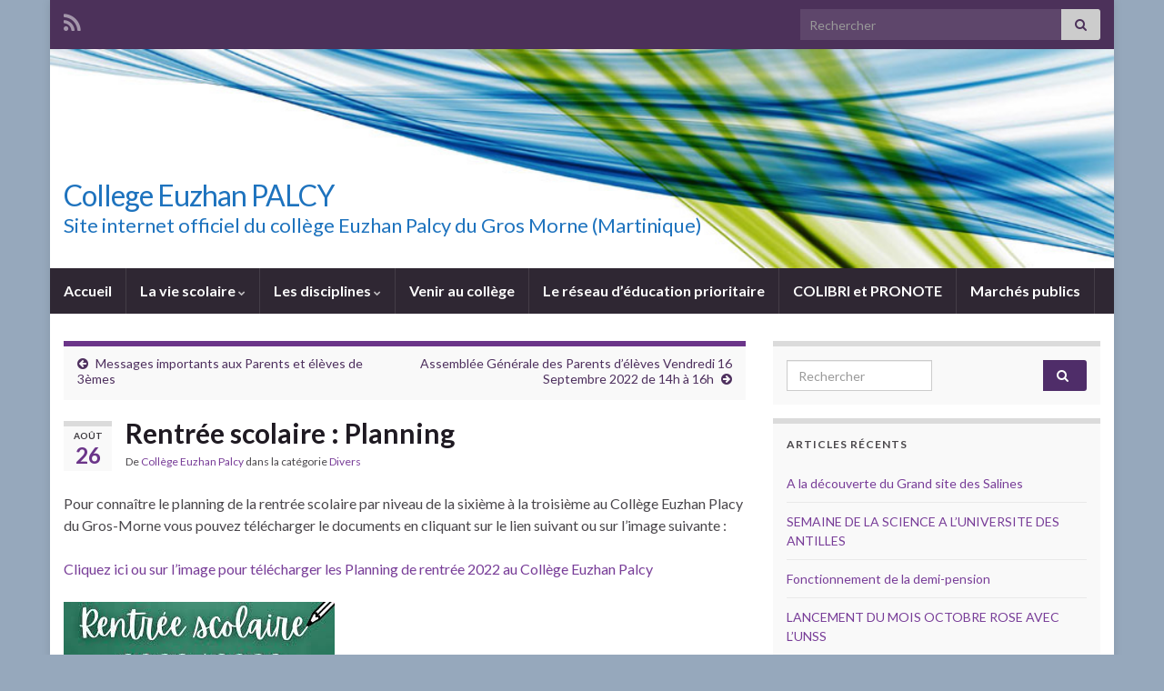

--- FILE ---
content_type: text/html; charset=UTF-8
request_url: https://www.collegeeuzhanpalcy.fr/2022/08/26/rentree-scolaire-planning/
body_size: 9666
content:
<!DOCTYPE html><!--[if IE 7]>
<html class="ie ie7" lang="fr-FR" prefix="og: http://ogp.me/ns#">
<![endif]-->
<!--[if IE 8]>
<html class="ie ie8" lang="fr-FR" prefix="og: http://ogp.me/ns#">
<![endif]-->
<!--[if !(IE 7) & !(IE 8)]><!-->
<html lang="fr-FR" prefix="og: http://ogp.me/ns#">
<!--<![endif]-->
    <head>
        <meta charset="UTF-8">
        <meta http-equiv="X-UA-Compatible" content="IE=edge">
        <meta name="viewport" content="width=device-width, initial-scale=1">
        <title>Rentrée scolaire : Planning &#8211; College Euzhan PALCY</title>
<meta name='robots' content='max-image-preview:large' />
<link rel='dns-prefetch' href='//www.collegeeuzhanpalcy.fr' />
<link rel='dns-prefetch' href='//s.w.org' />
<link rel="alternate" type="application/rss+xml" title="College Euzhan PALCY &raquo; Flux" href="https://www.collegeeuzhanpalcy.fr/feed/" />
<link rel="alternate" type="application/rss+xml" title="College Euzhan PALCY &raquo; Flux des commentaires" href="https://www.collegeeuzhanpalcy.fr/comments/feed/" />
<script type="text/javascript">
window._wpemojiSettings = {"baseUrl":"https:\/\/s.w.org\/images\/core\/emoji\/14.0.0\/72x72\/","ext":".png","svgUrl":"https:\/\/s.w.org\/images\/core\/emoji\/14.0.0\/svg\/","svgExt":".svg","source":{"concatemoji":"https:\/\/www.collegeeuzhanpalcy.fr\/wp-includes\/js\/wp-emoji-release.min.js?ver=6.0.11"}};
/*! This file is auto-generated */
!function(e,a,t){var n,r,o,i=a.createElement("canvas"),p=i.getContext&&i.getContext("2d");function s(e,t){var a=String.fromCharCode,e=(p.clearRect(0,0,i.width,i.height),p.fillText(a.apply(this,e),0,0),i.toDataURL());return p.clearRect(0,0,i.width,i.height),p.fillText(a.apply(this,t),0,0),e===i.toDataURL()}function c(e){var t=a.createElement("script");t.src=e,t.defer=t.type="text/javascript",a.getElementsByTagName("head")[0].appendChild(t)}for(o=Array("flag","emoji"),t.supports={everything:!0,everythingExceptFlag:!0},r=0;r<o.length;r++)t.supports[o[r]]=function(e){if(!p||!p.fillText)return!1;switch(p.textBaseline="top",p.font="600 32px Arial",e){case"flag":return s([127987,65039,8205,9895,65039],[127987,65039,8203,9895,65039])?!1:!s([55356,56826,55356,56819],[55356,56826,8203,55356,56819])&&!s([55356,57332,56128,56423,56128,56418,56128,56421,56128,56430,56128,56423,56128,56447],[55356,57332,8203,56128,56423,8203,56128,56418,8203,56128,56421,8203,56128,56430,8203,56128,56423,8203,56128,56447]);case"emoji":return!s([129777,127995,8205,129778,127999],[129777,127995,8203,129778,127999])}return!1}(o[r]),t.supports.everything=t.supports.everything&&t.supports[o[r]],"flag"!==o[r]&&(t.supports.everythingExceptFlag=t.supports.everythingExceptFlag&&t.supports[o[r]]);t.supports.everythingExceptFlag=t.supports.everythingExceptFlag&&!t.supports.flag,t.DOMReady=!1,t.readyCallback=function(){t.DOMReady=!0},t.supports.everything||(n=function(){t.readyCallback()},a.addEventListener?(a.addEventListener("DOMContentLoaded",n,!1),e.addEventListener("load",n,!1)):(e.attachEvent("onload",n),a.attachEvent("onreadystatechange",function(){"complete"===a.readyState&&t.readyCallback()})),(e=t.source||{}).concatemoji?c(e.concatemoji):e.wpemoji&&e.twemoji&&(c(e.twemoji),c(e.wpemoji)))}(window,document,window._wpemojiSettings);
</script>
<style type="text/css">
img.wp-smiley,
img.emoji {
	display: inline !important;
	border: none !important;
	box-shadow: none !important;
	height: 1em !important;
	width: 1em !important;
	margin: 0 0.07em !important;
	vertical-align: -0.1em !important;
	background: none !important;
	padding: 0 !important;
}
</style>
	<link rel='stylesheet' id='wp-block-library-css'  href='https://www.collegeeuzhanpalcy.fr/wp-includes/css/dist/block-library/style.min.css?ver=6.0.11' type='text/css' media='all' />
<style id='global-styles-inline-css' type='text/css'>
body{--wp--preset--color--black: #000000;--wp--preset--color--cyan-bluish-gray: #abb8c3;--wp--preset--color--white: #ffffff;--wp--preset--color--pale-pink: #f78da7;--wp--preset--color--vivid-red: #cf2e2e;--wp--preset--color--luminous-vivid-orange: #ff6900;--wp--preset--color--luminous-vivid-amber: #fcb900;--wp--preset--color--light-green-cyan: #7bdcb5;--wp--preset--color--vivid-green-cyan: #00d084;--wp--preset--color--pale-cyan-blue: #8ed1fc;--wp--preset--color--vivid-cyan-blue: #0693e3;--wp--preset--color--vivid-purple: #9b51e0;--wp--preset--gradient--vivid-cyan-blue-to-vivid-purple: linear-gradient(135deg,rgba(6,147,227,1) 0%,rgb(155,81,224) 100%);--wp--preset--gradient--light-green-cyan-to-vivid-green-cyan: linear-gradient(135deg,rgb(122,220,180) 0%,rgb(0,208,130) 100%);--wp--preset--gradient--luminous-vivid-amber-to-luminous-vivid-orange: linear-gradient(135deg,rgba(252,185,0,1) 0%,rgba(255,105,0,1) 100%);--wp--preset--gradient--luminous-vivid-orange-to-vivid-red: linear-gradient(135deg,rgba(255,105,0,1) 0%,rgb(207,46,46) 100%);--wp--preset--gradient--very-light-gray-to-cyan-bluish-gray: linear-gradient(135deg,rgb(238,238,238) 0%,rgb(169,184,195) 100%);--wp--preset--gradient--cool-to-warm-spectrum: linear-gradient(135deg,rgb(74,234,220) 0%,rgb(151,120,209) 20%,rgb(207,42,186) 40%,rgb(238,44,130) 60%,rgb(251,105,98) 80%,rgb(254,248,76) 100%);--wp--preset--gradient--blush-light-purple: linear-gradient(135deg,rgb(255,206,236) 0%,rgb(152,150,240) 100%);--wp--preset--gradient--blush-bordeaux: linear-gradient(135deg,rgb(254,205,165) 0%,rgb(254,45,45) 50%,rgb(107,0,62) 100%);--wp--preset--gradient--luminous-dusk: linear-gradient(135deg,rgb(255,203,112) 0%,rgb(199,81,192) 50%,rgb(65,88,208) 100%);--wp--preset--gradient--pale-ocean: linear-gradient(135deg,rgb(255,245,203) 0%,rgb(182,227,212) 50%,rgb(51,167,181) 100%);--wp--preset--gradient--electric-grass: linear-gradient(135deg,rgb(202,248,128) 0%,rgb(113,206,126) 100%);--wp--preset--gradient--midnight: linear-gradient(135deg,rgb(2,3,129) 0%,rgb(40,116,252) 100%);--wp--preset--duotone--dark-grayscale: url('#wp-duotone-dark-grayscale');--wp--preset--duotone--grayscale: url('#wp-duotone-grayscale');--wp--preset--duotone--purple-yellow: url('#wp-duotone-purple-yellow');--wp--preset--duotone--blue-red: url('#wp-duotone-blue-red');--wp--preset--duotone--midnight: url('#wp-duotone-midnight');--wp--preset--duotone--magenta-yellow: url('#wp-duotone-magenta-yellow');--wp--preset--duotone--purple-green: url('#wp-duotone-purple-green');--wp--preset--duotone--blue-orange: url('#wp-duotone-blue-orange');--wp--preset--font-size--small: 14px;--wp--preset--font-size--medium: 20px;--wp--preset--font-size--large: 20px;--wp--preset--font-size--x-large: 42px;--wp--preset--font-size--tiny: 10px;--wp--preset--font-size--regular: 16px;--wp--preset--font-size--larger: 26px;}.has-black-color{color: var(--wp--preset--color--black) !important;}.has-cyan-bluish-gray-color{color: var(--wp--preset--color--cyan-bluish-gray) !important;}.has-white-color{color: var(--wp--preset--color--white) !important;}.has-pale-pink-color{color: var(--wp--preset--color--pale-pink) !important;}.has-vivid-red-color{color: var(--wp--preset--color--vivid-red) !important;}.has-luminous-vivid-orange-color{color: var(--wp--preset--color--luminous-vivid-orange) !important;}.has-luminous-vivid-amber-color{color: var(--wp--preset--color--luminous-vivid-amber) !important;}.has-light-green-cyan-color{color: var(--wp--preset--color--light-green-cyan) !important;}.has-vivid-green-cyan-color{color: var(--wp--preset--color--vivid-green-cyan) !important;}.has-pale-cyan-blue-color{color: var(--wp--preset--color--pale-cyan-blue) !important;}.has-vivid-cyan-blue-color{color: var(--wp--preset--color--vivid-cyan-blue) !important;}.has-vivid-purple-color{color: var(--wp--preset--color--vivid-purple) !important;}.has-black-background-color{background-color: var(--wp--preset--color--black) !important;}.has-cyan-bluish-gray-background-color{background-color: var(--wp--preset--color--cyan-bluish-gray) !important;}.has-white-background-color{background-color: var(--wp--preset--color--white) !important;}.has-pale-pink-background-color{background-color: var(--wp--preset--color--pale-pink) !important;}.has-vivid-red-background-color{background-color: var(--wp--preset--color--vivid-red) !important;}.has-luminous-vivid-orange-background-color{background-color: var(--wp--preset--color--luminous-vivid-orange) !important;}.has-luminous-vivid-amber-background-color{background-color: var(--wp--preset--color--luminous-vivid-amber) !important;}.has-light-green-cyan-background-color{background-color: var(--wp--preset--color--light-green-cyan) !important;}.has-vivid-green-cyan-background-color{background-color: var(--wp--preset--color--vivid-green-cyan) !important;}.has-pale-cyan-blue-background-color{background-color: var(--wp--preset--color--pale-cyan-blue) !important;}.has-vivid-cyan-blue-background-color{background-color: var(--wp--preset--color--vivid-cyan-blue) !important;}.has-vivid-purple-background-color{background-color: var(--wp--preset--color--vivid-purple) !important;}.has-black-border-color{border-color: var(--wp--preset--color--black) !important;}.has-cyan-bluish-gray-border-color{border-color: var(--wp--preset--color--cyan-bluish-gray) !important;}.has-white-border-color{border-color: var(--wp--preset--color--white) !important;}.has-pale-pink-border-color{border-color: var(--wp--preset--color--pale-pink) !important;}.has-vivid-red-border-color{border-color: var(--wp--preset--color--vivid-red) !important;}.has-luminous-vivid-orange-border-color{border-color: var(--wp--preset--color--luminous-vivid-orange) !important;}.has-luminous-vivid-amber-border-color{border-color: var(--wp--preset--color--luminous-vivid-amber) !important;}.has-light-green-cyan-border-color{border-color: var(--wp--preset--color--light-green-cyan) !important;}.has-vivid-green-cyan-border-color{border-color: var(--wp--preset--color--vivid-green-cyan) !important;}.has-pale-cyan-blue-border-color{border-color: var(--wp--preset--color--pale-cyan-blue) !important;}.has-vivid-cyan-blue-border-color{border-color: var(--wp--preset--color--vivid-cyan-blue) !important;}.has-vivid-purple-border-color{border-color: var(--wp--preset--color--vivid-purple) !important;}.has-vivid-cyan-blue-to-vivid-purple-gradient-background{background: var(--wp--preset--gradient--vivid-cyan-blue-to-vivid-purple) !important;}.has-light-green-cyan-to-vivid-green-cyan-gradient-background{background: var(--wp--preset--gradient--light-green-cyan-to-vivid-green-cyan) !important;}.has-luminous-vivid-amber-to-luminous-vivid-orange-gradient-background{background: var(--wp--preset--gradient--luminous-vivid-amber-to-luminous-vivid-orange) !important;}.has-luminous-vivid-orange-to-vivid-red-gradient-background{background: var(--wp--preset--gradient--luminous-vivid-orange-to-vivid-red) !important;}.has-very-light-gray-to-cyan-bluish-gray-gradient-background{background: var(--wp--preset--gradient--very-light-gray-to-cyan-bluish-gray) !important;}.has-cool-to-warm-spectrum-gradient-background{background: var(--wp--preset--gradient--cool-to-warm-spectrum) !important;}.has-blush-light-purple-gradient-background{background: var(--wp--preset--gradient--blush-light-purple) !important;}.has-blush-bordeaux-gradient-background{background: var(--wp--preset--gradient--blush-bordeaux) !important;}.has-luminous-dusk-gradient-background{background: var(--wp--preset--gradient--luminous-dusk) !important;}.has-pale-ocean-gradient-background{background: var(--wp--preset--gradient--pale-ocean) !important;}.has-electric-grass-gradient-background{background: var(--wp--preset--gradient--electric-grass) !important;}.has-midnight-gradient-background{background: var(--wp--preset--gradient--midnight) !important;}.has-small-font-size{font-size: var(--wp--preset--font-size--small) !important;}.has-medium-font-size{font-size: var(--wp--preset--font-size--medium) !important;}.has-large-font-size{font-size: var(--wp--preset--font-size--large) !important;}.has-x-large-font-size{font-size: var(--wp--preset--font-size--x-large) !important;}
</style>
<link rel='stylesheet' id='bootstrap-css'  href='https://www.collegeeuzhanpalcy.fr/wp-content/themes/graphene/bootstrap/css/bootstrap.min.css?ver=6.0.11' type='text/css' media='all' />
<link rel='stylesheet' id='font-awesome-css'  href='https://www.collegeeuzhanpalcy.fr/wp-content/themes/graphene/fonts/font-awesome/css/font-awesome.min.css?ver=6.0.11' type='text/css' media='all' />
<link rel='stylesheet' id='graphene-css'  href='https://www.collegeeuzhanpalcy.fr/wp-content/themes/graphene/style.css?ver=2.9' type='text/css' media='screen' />
<link rel='stylesheet' id='graphene-responsive-css'  href='https://www.collegeeuzhanpalcy.fr/wp-content/themes/graphene/responsive.css?ver=2.9' type='text/css' media='all' />
<link rel='stylesheet' id='graphene-blocks-css'  href='https://www.collegeeuzhanpalcy.fr/wp-content/themes/graphene/blocks.css?ver=2.9' type='text/css' media='all' />
<script type='text/javascript' src='https://www.collegeeuzhanpalcy.fr/wp-includes/js/jquery/jquery.min.js?ver=3.6.0' id='jquery-core-js'></script>
<script type='text/javascript' src='https://www.collegeeuzhanpalcy.fr/wp-includes/js/jquery/jquery-migrate.min.js?ver=3.3.2' id='jquery-migrate-js'></script>
<script defer type='text/javascript' src='https://www.collegeeuzhanpalcy.fr/wp-content/themes/graphene/bootstrap/js/bootstrap.min.js?ver=2.9' id='bootstrap-js'></script>
<script defer type='text/javascript' src='https://www.collegeeuzhanpalcy.fr/wp-content/themes/graphene/js/bootstrap-hover-dropdown/bootstrap-hover-dropdown.min.js?ver=2.9' id='bootstrap-hover-dropdown-js'></script>
<script defer type='text/javascript' src='https://www.collegeeuzhanpalcy.fr/wp-content/themes/graphene/js/bootstrap-submenu/bootstrap-submenu.min.js?ver=2.9' id='bootstrap-submenu-js'></script>
<script defer type='text/javascript' src='https://www.collegeeuzhanpalcy.fr/wp-content/themes/graphene/js/jquery.infinitescroll.min.js?ver=2.9' id='infinite-scroll-js'></script>
<script type='text/javascript' id='graphene-js-extra'>
/* <![CDATA[ */
var grapheneJS = {"siteurl":"https:\/\/www.collegeeuzhanpalcy.fr","ajaxurl":"https:\/\/www.collegeeuzhanpalcy.fr\/wp-admin\/admin-ajax.php","templateUrl":"https:\/\/www.collegeeuzhanpalcy.fr\/wp-content\/themes\/graphene","isSingular":"1","enableStickyMenu":"","shouldShowComments":"1","commentsOrder":"newest","sliderDisable":"","sliderInterval":"7000","infScrollBtnLbl":"Lire plus","infScrollOn":"","infScrollCommentsOn":"","totalPosts":"1","postsPerPage":"10","isPageNavi":"","infScrollMsgText":"Fetching window.grapheneInfScrollItemsPerPage of window.grapheneInfScrollItemsLeft items left ...","infScrollMsgTextPlural":"Fetching window.grapheneInfScrollItemsPerPage of window.grapheneInfScrollItemsLeft items left ...","infScrollFinishedText":"All loaded!","commentsPerPage":"50","totalComments":"0","infScrollCommentsMsg":"R\u00e9cup\u00e9ration de window.grapheneInfScrollCommentsPerPage commentaires sur window.grapheneInfScrollCommentsLeft laiss\u00e9s","infScrollCommentsMsgPlural":"","infScrollCommentsFinishedMsg":"All comments loaded!","disableLiveSearch":"1","txtNoResult":"No result found.","isMasonry":""};
/* ]]> */
</script>
<script defer type='text/javascript' src='https://www.collegeeuzhanpalcy.fr/wp-content/themes/graphene/js/graphene.js?ver=2.9' id='graphene-js'></script>
<link rel="https://api.w.org/" href="https://www.collegeeuzhanpalcy.fr/wp-json/" /><link rel="alternate" type="application/json" href="https://www.collegeeuzhanpalcy.fr/wp-json/wp/v2/posts/571" /><link rel="EditURI" type="application/rsd+xml" title="RSD" href="https://www.collegeeuzhanpalcy.fr/xmlrpc.php?rsd" />
<link rel="wlwmanifest" type="application/wlwmanifest+xml" href="https://www.collegeeuzhanpalcy.fr/wp-includes/wlwmanifest.xml" /> 
<meta name="generator" content="WordPress 6.0.11" />
<link rel="canonical" href="https://www.collegeeuzhanpalcy.fr/2022/08/26/rentree-scolaire-planning/" />
<link rel='shortlink' href='https://www.collegeeuzhanpalcy.fr/?p=571' />
<link rel="alternate" type="application/json+oembed" href="https://www.collegeeuzhanpalcy.fr/wp-json/oembed/1.0/embed?url=https%3A%2F%2Fwww.collegeeuzhanpalcy.fr%2F2022%2F08%2F26%2Frentree-scolaire-planning%2F" />
<link rel="alternate" type="text/xml+oembed" href="https://www.collegeeuzhanpalcy.fr/wp-json/oembed/1.0/embed?url=https%3A%2F%2Fwww.collegeeuzhanpalcy.fr%2F2022%2F08%2F26%2Frentree-scolaire-planning%2F&#038;format=xml" />
		<script>
		   WebFontConfig = {
		      google: { 
		      	families: ["Lato:400,400i,700,700i&display=swap"]		      }
		   };

		   (function(d) {
		      var wf = d.createElement('script'), s = d.scripts[0];
		      wf.src = 'https://ajax.googleapis.com/ajax/libs/webfont/1.6.26/webfont.js';
		      wf.async = true;
		      s.parentNode.insertBefore(wf, s);
		   })(document);
		</script>
	<style type="text/css">
body{background-image:none}.header_title, .header_title a, .header_title a:visited, .header_title a:hover, .header_desc {color:#1e73be}.carousel, .carousel .item{height:400px}@media (max-width: 991px) {.carousel, .carousel .item{height:250px}}
</style>
		<script type="application/ld+json">{"@context":"http:\/\/schema.org","@type":"Article","mainEntityOfPage":"https:\/\/www.collegeeuzhanpalcy.fr\/2022\/08\/26\/rentree-scolaire-planning\/","publisher":{"@type":"Organization","name":"College Euzhan PALCY","logo":{"@type":"ImageObject","url":"https:\/\/www.collegeeuzhanpalcy.fr\/wp-content\/uploads\/2020\/10\/cropped-logo-1-32x32.jpg","height":32,"width":32}},"headline":"Rentr\u00e9e scolaire : Planning","datePublished":"2022-08-26T16:34:48+00:00","dateModified":"2022-08-28T06:54:15+00:00","description":"Pour conna\u00eetre le planning de la rentr\u00e9e scolaire par niveau de la sixi\u00e8me \u00e0 la troisi\u00e8me au Coll\u00e8ge Euzhan Placy du Gros-Morne vous pouvez t\u00e9l\u00e9charger le documents en cliquant sur le lien suivant ou sur l'image suivante : Cliquez ici ou sur l'image pour t\u00e9l\u00e9charger les Planning de rentr\u00e9e 2022 au Coll\u00e8ge Euzhan Palcy","author":{"@type":"Person","name":"Coll\u00e8ge Euzhan Palcy"},"image":["https:\/\/www.collegeeuzhanpalcy.fr\/wp-content\/uploads\/2022\/08\/rentree-scolaire-2022.jpg"]}</script>
	<style type="text/css" id="custom-background-css">
body.custom-background { background-color: #96a8bc; }
</style>
	<meta property="og:type" content="article" />
<meta property="og:title" content="Rentrée scolaire : Planning" />
<meta property="og:url" content="https://www.collegeeuzhanpalcy.fr/2022/08/26/rentree-scolaire-planning/" />
<meta property="og:site_name" content="College Euzhan PALCY" />
<meta property="og:description" content="Pour connaître le planning de la rentrée scolaire par niveau de la sixième à la troisième au Collège Euzhan Placy du Gros-Morne vous pouvez télécharger le documents en cliquant sur le lien suivant ou sur l&#039;image suivante : Cliquez ici ou sur l&#039;image pour télécharger les Planning de rentrée 2022 au Collège Euzhan Palcy" />
<meta property="og:updated_time" content="2022-08-28T06:54:15+00:00" />
<meta property="article:modified_time" content="2022-08-28T06:54:15+00:00" />
<meta property="article:published_time" content="2022-08-26T16:34:48+00:00" />
<meta property="og:image" content="https://www.collegeeuzhanpalcy.fr/wp-content/uploads/2022/08/rentree-scolaire-2022.jpg" />
<meta property="og:image:width" content="298" />
<meta property="og:image:height" content="169" />
<link rel="icon" href="https://www.collegeeuzhanpalcy.fr/wp-content/uploads/2020/10/cropped-logo-1-32x32.jpg" sizes="32x32" />
<link rel="icon" href="https://www.collegeeuzhanpalcy.fr/wp-content/uploads/2020/10/cropped-logo-1-192x192.jpg" sizes="192x192" />
<link rel="apple-touch-icon" href="https://www.collegeeuzhanpalcy.fr/wp-content/uploads/2020/10/cropped-logo-1-180x180.jpg" />
<meta name="msapplication-TileImage" content="https://www.collegeeuzhanpalcy.fr/wp-content/uploads/2020/10/cropped-logo-1-270x270.jpg" />
    </head>
    <body class="post-template-default single single-post postid-571 single-format-standard custom-background wp-embed-responsive layout-boxed two_col_left two-columns singular">
        <svg xmlns="http://www.w3.org/2000/svg" viewBox="0 0 0 0" width="0" height="0" focusable="false" role="none" style="visibility: hidden; position: absolute; left: -9999px; overflow: hidden;" ><defs><filter id="wp-duotone-dark-grayscale"><feColorMatrix color-interpolation-filters="sRGB" type="matrix" values=" .299 .587 .114 0 0 .299 .587 .114 0 0 .299 .587 .114 0 0 .299 .587 .114 0 0 " /><feComponentTransfer color-interpolation-filters="sRGB" ><feFuncR type="table" tableValues="0 0.49803921568627" /><feFuncG type="table" tableValues="0 0.49803921568627" /><feFuncB type="table" tableValues="0 0.49803921568627" /><feFuncA type="table" tableValues="1 1" /></feComponentTransfer><feComposite in2="SourceGraphic" operator="in" /></filter></defs></svg><svg xmlns="http://www.w3.org/2000/svg" viewBox="0 0 0 0" width="0" height="0" focusable="false" role="none" style="visibility: hidden; position: absolute; left: -9999px; overflow: hidden;" ><defs><filter id="wp-duotone-grayscale"><feColorMatrix color-interpolation-filters="sRGB" type="matrix" values=" .299 .587 .114 0 0 .299 .587 .114 0 0 .299 .587 .114 0 0 .299 .587 .114 0 0 " /><feComponentTransfer color-interpolation-filters="sRGB" ><feFuncR type="table" tableValues="0 1" /><feFuncG type="table" tableValues="0 1" /><feFuncB type="table" tableValues="0 1" /><feFuncA type="table" tableValues="1 1" /></feComponentTransfer><feComposite in2="SourceGraphic" operator="in" /></filter></defs></svg><svg xmlns="http://www.w3.org/2000/svg" viewBox="0 0 0 0" width="0" height="0" focusable="false" role="none" style="visibility: hidden; position: absolute; left: -9999px; overflow: hidden;" ><defs><filter id="wp-duotone-purple-yellow"><feColorMatrix color-interpolation-filters="sRGB" type="matrix" values=" .299 .587 .114 0 0 .299 .587 .114 0 0 .299 .587 .114 0 0 .299 .587 .114 0 0 " /><feComponentTransfer color-interpolation-filters="sRGB" ><feFuncR type="table" tableValues="0.54901960784314 0.98823529411765" /><feFuncG type="table" tableValues="0 1" /><feFuncB type="table" tableValues="0.71764705882353 0.25490196078431" /><feFuncA type="table" tableValues="1 1" /></feComponentTransfer><feComposite in2="SourceGraphic" operator="in" /></filter></defs></svg><svg xmlns="http://www.w3.org/2000/svg" viewBox="0 0 0 0" width="0" height="0" focusable="false" role="none" style="visibility: hidden; position: absolute; left: -9999px; overflow: hidden;" ><defs><filter id="wp-duotone-blue-red"><feColorMatrix color-interpolation-filters="sRGB" type="matrix" values=" .299 .587 .114 0 0 .299 .587 .114 0 0 .299 .587 .114 0 0 .299 .587 .114 0 0 " /><feComponentTransfer color-interpolation-filters="sRGB" ><feFuncR type="table" tableValues="0 1" /><feFuncG type="table" tableValues="0 0.27843137254902" /><feFuncB type="table" tableValues="0.5921568627451 0.27843137254902" /><feFuncA type="table" tableValues="1 1" /></feComponentTransfer><feComposite in2="SourceGraphic" operator="in" /></filter></defs></svg><svg xmlns="http://www.w3.org/2000/svg" viewBox="0 0 0 0" width="0" height="0" focusable="false" role="none" style="visibility: hidden; position: absolute; left: -9999px; overflow: hidden;" ><defs><filter id="wp-duotone-midnight"><feColorMatrix color-interpolation-filters="sRGB" type="matrix" values=" .299 .587 .114 0 0 .299 .587 .114 0 0 .299 .587 .114 0 0 .299 .587 .114 0 0 " /><feComponentTransfer color-interpolation-filters="sRGB" ><feFuncR type="table" tableValues="0 0" /><feFuncG type="table" tableValues="0 0.64705882352941" /><feFuncB type="table" tableValues="0 1" /><feFuncA type="table" tableValues="1 1" /></feComponentTransfer><feComposite in2="SourceGraphic" operator="in" /></filter></defs></svg><svg xmlns="http://www.w3.org/2000/svg" viewBox="0 0 0 0" width="0" height="0" focusable="false" role="none" style="visibility: hidden; position: absolute; left: -9999px; overflow: hidden;" ><defs><filter id="wp-duotone-magenta-yellow"><feColorMatrix color-interpolation-filters="sRGB" type="matrix" values=" .299 .587 .114 0 0 .299 .587 .114 0 0 .299 .587 .114 0 0 .299 .587 .114 0 0 " /><feComponentTransfer color-interpolation-filters="sRGB" ><feFuncR type="table" tableValues="0.78039215686275 1" /><feFuncG type="table" tableValues="0 0.94901960784314" /><feFuncB type="table" tableValues="0.35294117647059 0.47058823529412" /><feFuncA type="table" tableValues="1 1" /></feComponentTransfer><feComposite in2="SourceGraphic" operator="in" /></filter></defs></svg><svg xmlns="http://www.w3.org/2000/svg" viewBox="0 0 0 0" width="0" height="0" focusable="false" role="none" style="visibility: hidden; position: absolute; left: -9999px; overflow: hidden;" ><defs><filter id="wp-duotone-purple-green"><feColorMatrix color-interpolation-filters="sRGB" type="matrix" values=" .299 .587 .114 0 0 .299 .587 .114 0 0 .299 .587 .114 0 0 .299 .587 .114 0 0 " /><feComponentTransfer color-interpolation-filters="sRGB" ><feFuncR type="table" tableValues="0.65098039215686 0.40392156862745" /><feFuncG type="table" tableValues="0 1" /><feFuncB type="table" tableValues="0.44705882352941 0.4" /><feFuncA type="table" tableValues="1 1" /></feComponentTransfer><feComposite in2="SourceGraphic" operator="in" /></filter></defs></svg><svg xmlns="http://www.w3.org/2000/svg" viewBox="0 0 0 0" width="0" height="0" focusable="false" role="none" style="visibility: hidden; position: absolute; left: -9999px; overflow: hidden;" ><defs><filter id="wp-duotone-blue-orange"><feColorMatrix color-interpolation-filters="sRGB" type="matrix" values=" .299 .587 .114 0 0 .299 .587 .114 0 0 .299 .587 .114 0 0 .299 .587 .114 0 0 " /><feComponentTransfer color-interpolation-filters="sRGB" ><feFuncR type="table" tableValues="0.098039215686275 1" /><feFuncG type="table" tableValues="0 0.66274509803922" /><feFuncB type="table" tableValues="0.84705882352941 0.41960784313725" /><feFuncA type="table" tableValues="1 1" /></feComponentTransfer><feComposite in2="SourceGraphic" operator="in" /></filter></defs></svg>
        <div class="container boxed-wrapper">
            
                            <div id="top-bar" class="row clearfix top-bar ">
                    
                                                    
                            <div class="col-md-12 top-bar-items">
                                
                                                                                                    	<ul class="social-profiles">
							
			            <li class="social-profile social-profile-rss">
			            	<a href="https://www.collegeeuzhanpalcy.fr/feed/" title="Suivre le fil RSS de College Euzhan PALCY" id="social-id-1" class="mysocial social-rss">
			            				                            <i class="fa fa-rss"></i>
		                        			            	</a>
			            </li>
		            
		    	    </ul>
                                    
                                                                    <button type="button" class="search-toggle navbar-toggle collapsed" data-toggle="collapse" data-target="#top_search">
                                        <span class="sr-only">Toggle search form</span>
                                        <i class="fa fa-search-plus"></i>
                                    </button>

                                    <div id="top_search" class="top-search-form">
                                        <form class="searchform" method="get" action="https://www.collegeeuzhanpalcy.fr">
	<div class="input-group">
		<div class="form-group live-search-input">
			<label for="s" class="screen-reader-text">Search for:</label>
		    <input type="text" id="s" name="s" class="form-control" placeholder="Rechercher">
		    		</div>
	    <span class="input-group-btn">
	    	<button class="btn btn-default" type="submit"><i class="fa fa-search"></i></button>
	    </span>
    </div>
    </form>                                                                            </div>
                                
                                                            </div>

                        
                                    </div>
            

            <div id="header" class="row">

                <img src="https://www.collegeeuzhanpalcy.fr/wp-content/themes/graphene/images/headers/flow.jpg" alt="College Euzhan PALCY" title="College Euzhan PALCY" width="960" height="198" />                
                                                                </div>


                        <nav class="navbar row navbar-inverse">

                <div class="navbar-header align-left">
                		                    <button type="button" class="navbar-toggle collapsed" data-toggle="collapse" data-target="#header-menu-wrap, #secondary-menu-wrap">
	                        <span class="sr-only">Toggle navigation</span>
	                        <span class="icon-bar"></span>
	                        <span class="icon-bar"></span>
	                        <span class="icon-bar"></span>
	                    </button>
                	                    
                    
                                            <p class="header_title">
                            <a href="https://www.collegeeuzhanpalcy.fr" title="Retour à l&#039;accueil">                                College Euzhan PALCY                            </a>                        </p>
                    
                                                    <p class="header_desc">Site internet officiel du collège Euzhan Palcy du Gros Morne (Martinique)</p>
                                            
                                    </div>

                                    <div class="collapse navbar-collapse" id="header-menu-wrap">

            			<ul class="nav navbar-nav flip"><li ><a href="https://www.collegeeuzhanpalcy.fr/">Accueil</a></li><li class="menu-item menu-item-20 menu-item-has-children"><a href="https://www.collegeeuzhanpalcy.fr/le-vie-scolaire/"  class="dropdown-toggle" data-toggle="dropdown" data-submenu="1" data-depth="10" data-hover="dropdown">La vie scolaire <i class="fa fa-chevron-down"></i></a><ul class="dropdown-menu"><li class="menu-item menu-item-974"><a href="https://www.collegeeuzhanpalcy.fr/le-vie-scolaire/menu-cantine-scolaire/" >Menu Cantine scolaire</a></li><li class="menu-item menu-item-107"><a href="https://www.collegeeuzhanpalcy.fr/le-vie-scolaire/reglement-interieur/" >Règlement intérieur</a></li></ul></li><li class="menu-item menu-item-13 menu-item-has-children"><a href="https://www.collegeeuzhanpalcy.fr/les-disciplines/"  class="dropdown-toggle" data-toggle="dropdown" data-submenu="1" data-depth="10" data-hover="dropdown">Les disciplines <i class="fa fa-chevron-down"></i></a><ul class="dropdown-menu"><li class="menu-item menu-item-586 menu-item-has-children dropdown-submenu"><a href="https://www.collegeeuzhanpalcy.fr/les-disciplines/arts-plastiques/" >Arts Plastiques <i class="fa fa-chevron-right"></i></a><ul class="dropdown-menu"><li class="menu-item menu-item-711"><a href="https://www.collegeeuzhanpalcy.fr/les-disciplines/arts-plastiques/ecole-ouverte/" >école ouverte</a></li></ul></li><li class="menu-item menu-item-910 menu-item-has-children dropdown-submenu"><a href="https://www.collegeeuzhanpalcy.fr/les-disciplines/cdi-documentation/" >CDI : Documentation <i class="fa fa-chevron-right"></i></a><ul class="dropdown-menu"><li class="menu-item menu-item-912"><a href="https://www.collegeeuzhanpalcy.fr/les-disciplines/cdi-documentation/emi-education-aux-media-et-a-linformation/" >EMI : Education aux média et à l&rsquo;information</a></li></ul></li><li class="menu-item menu-item-24"><a href="https://www.collegeeuzhanpalcy.fr/les-disciplines/francais/" >Français</a></li><li class="menu-item menu-item-26"><a href="https://www.collegeeuzhanpalcy.fr/les-disciplines/mathematiques/" >Mathématiques</a></li><li class="menu-item menu-item-42"><a href="https://www.collegeeuzhanpalcy.fr/les-disciplines/histoire-et-geographie/" >Histoire et Géographie</a></li><li class="menu-item menu-item-44"><a href="https://www.collegeeuzhanpalcy.fr/les-disciplines/education-musicale/" >Éducation musicale</a></li><li class="menu-item menu-item-46"><a href="https://www.collegeeuzhanpalcy.fr/les-disciplines/sciences-et-vie-de-la-terre/" >Sciences et vie de la Terre</a></li><li class="menu-item menu-item-48"><a href="https://www.collegeeuzhanpalcy.fr/les-disciplines/anglais/" >Anglais</a></li><li class="menu-item menu-item-50"><a href="https://www.collegeeuzhanpalcy.fr/les-disciplines/education-physique-et-sportive/" >Éducation physique et sportive</a></li><li class="menu-item menu-item-53"><a href="https://www.collegeeuzhanpalcy.fr/les-disciplines/sciences-physiques/" >Sciences physiques</a></li><li class="menu-item menu-item-55"><a href="https://www.collegeeuzhanpalcy.fr/les-disciplines/espagnol/" >Espagnol</a></li></ul></li><li class="menu-item menu-item-15"><a href="https://www.collegeeuzhanpalcy.fr/venir-au-college/" >Venir au collège</a></li><li class="menu-item menu-item-18"><a href="https://www.collegeeuzhanpalcy.fr/le-reseau-deducation-prioritaire/" >Le réseau d&rsquo;éducation prioritaire</a></li><li class="menu-item menu-item-22"><a href="https://www.collegeeuzhanpalcy.fr/pronote/" >COLIBRI et PRONOTE</a></li><li class="menu-item menu-item-951"><a href="https://www.collegeeuzhanpalcy.fr/marches-publics/" >Marchés publics</a></li></ul>                        
            			                        
                                            </div>
                
                                    
                            </nav>

            
            <div id="content" class="clearfix hfeed row">
                
                    
                                        
                    <div id="content-main" class="clearfix content-main col-md-8">
                    
	
		<div class="post-nav post-nav-top clearfix">
			<p class="previous col-sm-6"><i class="fa fa-arrow-circle-left"></i> <a href="https://www.collegeeuzhanpalcy.fr/2022/08/26/messages-importants-aux-parents-et-eleves-de-3emes/" rel="prev">Messages importants aux Parents et élèves de 3èmes</a></p>			<p class="next-post col-sm-6"><a href="https://www.collegeeuzhanpalcy.fr/2022/09/09/assemblee-generale-des-parents-deleves-vendredi-16-septembre-14h/" rel="next">Assemblée Générale des Parents d&rsquo;élèves Vendredi 16 Septembre 2022 de 14h à 16h</a> <i class="fa fa-arrow-circle-right"></i></p>					</div>
		        
<div id="post-571" class="clearfix post post-571 type-post status-publish format-standard has-post-thumbnail hentry category-divers item-wrap">
		
	<div class="entry clearfix">
    	
                    	<div class="post-date date alpha ">
            <p class="default_date">
            	<span class="month">Août</span>
                <span class="day">26</span>
                            </p>
                    </div>
            
		        <h1 class="post-title entry-title">
			Rentrée scolaire : Planning			        </h1>
		
			    <ul class="post-meta entry-meta clearfix">
	    		        <li class="byline">
	        	De <span class="author"><a href="https://www.collegeeuzhanpalcy.fr/author/markha/" rel="author">Collège Euzhan Palcy</a></span><span class="entry-cat"> dans la catégorie <span class="terms"><a class="term term-category term-2" href="https://www.collegeeuzhanpalcy.fr/category/divers/">Divers</a></span></span>	        </li>
	        	    </ul>
    
				
				<div class="entry-content clearfix">
							
										
						
<p>Pour connaître le planning de la rentrée scolaire par niveau de la sixième à la troisième au Collège Euzhan Placy du Gros-Morne vous pouvez télécharger le documents en cliquant sur le lien suivant ou sur l&rsquo;image suivante :</p>



<p><a href="http://www.collegeeuzhanpalcy.fr/wp-content/uploads/2022/08/Planning-dorganisation-de-la-rentree-scolaire-2022-2023.pdf">Cliquez ici ou sur l&rsquo;image pour télécharger les Planning de rentrée 2022 au Collège Euzhan Palcy </a></p>



<figure class="wp-block-image size-full"><a href="http://www.collegeeuzhanpalcy.fr/wp-content/uploads/2022/08/Planning-dorganisation-de-la-rentree-scolaire-2022-2023.pdf"><img width="298" height="169" src="http://www.collegeeuzhanpalcy.fr/wp-content/uploads/2022/08/rentree-scolaire-2022.jpg" alt="" class="wp-image-573"/></a></figure>
								</div>
		
			</div>

</div>














            
  

                </div><!-- #content-main -->
        
            
<div id="sidebar1" class="sidebar sidebar-right widget-area col-md-4">

	
    <div id="search-2" class="sidebar-wrap widget_search"><form class="searchform" method="get" action="https://www.collegeeuzhanpalcy.fr">
	<div class="input-group">
		<div class="form-group live-search-input">
			<label for="s" class="screen-reader-text">Search for:</label>
		    <input type="text" id="s" name="s" class="form-control" placeholder="Rechercher">
		    		</div>
	    <span class="input-group-btn">
	    	<button class="btn btn-default" type="submit"><i class="fa fa-search"></i></button>
	    </span>
    </div>
    </form></div>
		<div id="recent-posts-2" class="sidebar-wrap widget_recent_entries">
		<h2 class="widget-title">Articles récents</h2>
		<ul>
											<li>
					<a href="https://www.collegeeuzhanpalcy.fr/2025/12/19/a-la-decouverte-du-grand-site-des-salines/">A la découverte du Grand site des Salines</a>
									</li>
											<li>
					<a href="https://www.collegeeuzhanpalcy.fr/2025/12/15/semaine-de-la-science-a-luniversite-des-antilles/">SEMAINE DE LA SCIENCE A L&rsquo;UNIVERSITE DES ANTILLES</a>
									</li>
											<li>
					<a href="https://www.collegeeuzhanpalcy.fr/2025/10/07/fonctionnement-de-la-demi-pension/">Fonctionnement de la demi-pension</a>
									</li>
											<li>
					<a href="https://www.collegeeuzhanpalcy.fr/2025/10/06/lancement-du-mois-octobre-rose-avec-lunss/">LANCEMENT DU MOIS OCTOBRE ROSE AVEC L’UNSS</a>
									</li>
											<li>
					<a href="https://www.collegeeuzhanpalcy.fr/2025/10/02/journee-de-cohesion-reussie-pour-nos-eleves-de-6eme/">JOURNÉE DE COHÉSION RÉUSSIE POUR NOS ÉLÈVES DE 6ème</a>
									</li>
					</ul>

		</div><div id="categories-2" class="sidebar-wrap widget_categories"><h2 class="widget-title">Catégories</h2>
			<ul>
					<li class="cat-item cat-item-2"><a href="https://www.collegeeuzhanpalcy.fr/category/divers/">Divers</a>
</li>
			</ul>

			</div><div id="meta-2" class="sidebar-wrap widget_meta"><h2 class="widget-title">Méta</h2>
		<ul>
						<li><a href="https://www.collegeeuzhanpalcy.fr/wp-login.php">Connexion</a></li>
			<li><a href="https://www.collegeeuzhanpalcy.fr/feed/">Flux des publications</a></li>
			<li><a href="https://www.collegeeuzhanpalcy.fr/comments/feed/">Flux des commentaires</a></li>

			<li><a href="https://fr.wordpress.org/">Site de WordPress-FR</a></li>
		</ul>

		</div>    
        
    
</div><!-- #sidebar1 -->        
        
    </div><!-- #content -->




<div id="footer" class="row default-footer">
    
        
            
            <div class="copyright-developer">
                                    <div id="copyright">
                        <p>&copy; 2026 College Euzhan PALCY.</p>                    </div>
                
                                    <div id="developer">
                        <p>
                                                        Construit avec <i class="fa fa-heart"></i> par <a href="https://www.graphene-theme.com/" rel="nofollow">Thèmes Graphene</a>.                        </p>

                                            </div>
                            </div>

        
                
    </div><!-- #footer -->


</div><!-- #container -->

		<a href="#" id="back-to-top" title="Back to top"><i class="fa fa-chevron-up"></i></a>
	</body>
</html>